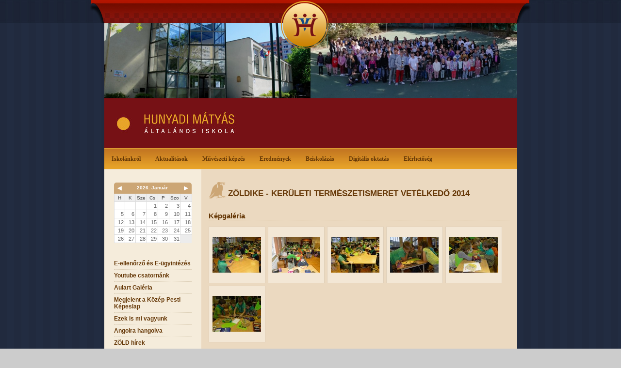

--- FILE ---
content_type: text/html; charset=UTF-8
request_url: https://www.hunyadialtisk.hu/balmenu/zold-hirek/zoldike-vetelkedok/zoldike-keruleti-termeszetismeret-vetelkedo-2014.html
body_size: 5761
content:
<!DOCTYPE HTML PUBLIC "-//W3C//DTD HTML 4.01 Transitional//EN" "http://www.w3.org/TR/html4/loose.dtd">
<html lang="hu">
<head>
<title>Zöldike - kerületi természetismeret vetélkedő 2014</title>
<meta http-equiv="Content-Type" content="text/html; charset=UTF-8">
<meta name="robots" content="index,follow">
<link rel="stylesheet" type="text/css" href="/css/front_inner.css?t=20211122_2">
<link rel="stylesheet" type="text/css" href="/css/front_modul.css?t=20211122_2">
<link rel="stylesheet" type="text/css" href="/css/front.css?t=20211122_2">
<script type="text/javascript" src="/js/ajax.js"></script>

<script src="/js/jquery-1.7.1.min.js" type="text/javascript"></script>
<script type="text/javascript" src="/js/jquery.backgroundPosition.js"></script>
<script type="text/javascript" src="/js/fancybox/jquery.fancybox-1.3.4.pack.js"></script>
<link rel="stylesheet" href="/js/fancybox/jquery.fancybox-1.3.4.css" type="text/css" media="screen">

<link rel="stylesheet" type="text/css" href="/css/jqueryslidemenu.css" />
<!--[if lte IE 7]>
<style type="text/css">
html .jqueryslidemenu{height: 1%;} /*Holly Hack for IE7 and below*/
</style>
<![endif]-->
<script type="text/javascript" src="/js/jqueryslidemenu.js"></script>
<script type="text/javascript">
$(document).ready(function() {
	$('a.kepgaleria').fancybox({
		
	});
});
</script>


 
	<meta property="og:image" content="http://www.hunyadialtisk.hu/data/cms/page/files/1124/s4-DSC08745.jpg">
	

<script>
	kepek=new Array(
			'/data/cms/page/files/456/s4-iskola.jpg',			'/data/cms/page/files/456/s4-Spar_csop_kep.jpg',			'/data/cms/page/files/456/s4-RAM_3798.jpg',			'/data/cms/page/files/456/s4-RAM_4268.jpg',			'/data/cms/page/files/456/s4-20250702_085702.jpg',			'/data/cms/page/files/456/s4-20250702_085721.jpg',			'/data/cms/page/files/456/s4-20250619_093311.jpg',			'/data/cms/page/files/456/s4-20250619_104529.jpg',			'/data/cms/page/files/456/s4-796f6ac6-d498-4f0c-9b31-0d72a759197b.jpg',			'/data/cms/page/files/456/s4-84877c03-8822-44e2-8152-2a8dfb1c8a12.jpg'		);
	
	prelK=new Array();
			prelK[0]=new Image('/data/cms/page/files/456/s4-iskola.jpg');
			prelK[1]=new Image('/data/cms/page/files/456/s4-Spar_csop_kep.jpg');
			prelK[2]=new Image('/data/cms/page/files/456/s4-RAM_3798.jpg');
			prelK[3]=new Image('/data/cms/page/files/456/s4-RAM_4268.jpg');
			prelK[4]=new Image('/data/cms/page/files/456/s4-20250702_085702.jpg');
			prelK[5]=new Image('/data/cms/page/files/456/s4-20250702_085721.jpg');
			prelK[6]=new Image('/data/cms/page/files/456/s4-20250619_093311.jpg');
			prelK[7]=new Image('/data/cms/page/files/456/s4-20250619_104529.jpg');
			prelK[8]=new Image('/data/cms/page/files/456/s4-796f6ac6-d498-4f0c-9b31-0d72a759197b.jpg');
			prelK[9]=new Image('/data/cms/page/files/456/s4-84877c03-8822-44e2-8152-2a8dfb1c8a12.jpg');
	
</script>


<script>
	
	function fadeinit() {
		aktdiv='b';
		aktkocka=-1;
		kovkocka=0;
		egykockanhanykep=2;
		kepekszama=kepek.length;
		maxkocka=Math.floor(kepekszama/egykockanhanykep);
		if (kepekszama<1) {
		}else if (kepekszama==1) {
			document.getElementById('dfa').innerHTML='<img src="'+kepek[0]+'" width="851">';
			valt_start();
		}else if (kepekszama>1) {
			document.getElementById('dfa').innerHTML='<img src="'+kepek[0]+'" width="425">'+'<img src="'+kepek[1]+'" width="426">';
			valt_start();
		}
		
	}
	function valt_start() {
		if (aktkocka<(maxkocka)-1) {
			aktkocka++;
		}else{
			aktkocka=0;
		}
		// alert('kepkocka->'+aktkocka);
		if (kepekszama<1) {
		}else if (kepekszama==1) {
			prelK[aktkocka*egykockanhanykep].src=kepek[aktkocka*egykockanhanykep];
		}else if (kepekszama>1) {
			prelK[aktkocka*egykockanhanykep].src=kepek[aktkocka*egykockanhanykep];
			prelK[aktkocka*egykockanhanykep+1].src=kepek[aktkocka*egykockanhanykep+1];
		}
		valt_fade();
	}
	
	function valt_fade() {
		// fade csak akkor indulhat, ha be van töltve már a kép....
		if (kepekszama==1) {
			if (!prelK[kovkocka*egykockanhanykep].complete) {
				setTimeout("valt_fade()",1000);
				// alert('loadlova nincs!s'+aktkocka);
				return;
			}
		}else{
			if (!prelK[kovkocka*egykockanhanykep].complete || !prelK[kovkocka*egykockanhanykep+1].complete) {
				setTimeout("valt_fade()",1000);
				// alert('loadlova nincs!s'+aktkocka);
				return;
			}
		}
		// alert('loadlova'+aktkocka);
		
		
		
		if (aktdiv=='a') {
			aktdiv='b';
			// alert('aktivdiv->'+aktdiv);
			
			jQuery('#dfa').animate({opacity:0}, 600, function () {valt();});
		}else{
			aktdiv='a';
			// alert('aktivdiv->'+aktdiv);
			jQuery('#dfa').animate({opacity:0.99}, 600, function () {valt();}); //opera nem ette meg az opacit 1-et. a fadeoutnál meg kapa div egy display none-t ami miatt szinté gond volt...	
		}
	}
	
	function valt() {
		
		kovkocka=aktkocka+1;
		if (kovkocka>=maxkocka) {
			kovkocka=0;
		}
		
		// alert('loadolom->'+kovkocka);
		
		if (aktdiv=='a') {
			// előkészítjük a b divet
			document.getElementById('dfb').innerHTML='<img src="'+kepek[kovkocka*egykockanhanykep]+'" width="425">'+'<img src="'+kepek[kovkocka*egykockanhanykep+1]+'" width="426">';
			// setTimeout(() => document.getElementById('dfb').scrollTop=Math.round((document.getElementById('dfb').scrollHeight-155)/2), 300);
		}else{
			// előkészítjük a divet
			document.getElementById('dfa').innerHTML='<img src="'+kepek[kovkocka*egykockanhanykep]+'" width="425">'+'<img src="'+kepek[kovkocka*egykockanhanykep+1]+'" width="426">';	
			// setTimeout(() => document.getElementById('dfa').scrollTop=Math.round((document.getElementById('dfa').scrollHeight-155)/2), 300);
		}
		if (kepekszama==1) {
		}else{
			setTimeout('valt_start()',2000);
		}
	}
	
	
	
</script>

</head>

<body onLoad="fadeinit();">
<div id="site_wrapper">
	<div id="head"></div>
	<div id="content_wrapper" class="torzsiskola">
	
	<div id="image_slide">
		<div id="df0">
			<img src="/data/cms/page/files/456/s4-iskola.jpg" alt="" width="425"><img src="/data/cms/page/files/456/s4-Spar_csop_kep.jpg" alt="" width="426">
		</div>
		<div id="dfa" style="z-index: 2;"></div>
		<div id="dfb" style="z-index: 1;"></div>
 		</div>
  	  		
	<div id="school_menu">
		<a href="/fomenu/aktualitasok/hirek.html"><img src="/img/front/school_menu_hunyadi_big.jpg" alt="Hunyadi Mátyás Általános Iskola" title="Hunyadi Mátyás Általános Iskola"></a>	</div>
	 
		<div id="menu_wrapper">
	<div id="myslidemenu" class="jqueryslidemenu">
	
		<ul>
														
																				<li><a href="/fomenu/iskolankrol.html">Iskolánkról</a>
							
														
																		<ul>
																			<li><a href="/fomenu/iskolankrol/nevadonkrol.html">Névadónkról</a>
							
														
																		</li>
																			<li><a href="/fomenu/iskolankrol/iskolank-dolgozoi.html">Iskolánk dolgozói</a>
							
														
																		<ul>
																			<li><a href="/fomenu/iskolankrol/iskolank-dolgozoi/muvesztanaraink.html">Művésztanáraink</a>
							
														
																		</li>
																			<li><a href="/fomenu/iskolankrol/iskolank-dolgozoi/tanaraink.html">Tanáraink</a>
							
														
																		</li>
																			<li><a href="/fomenu/iskolankrol/iskolank-dolgozoi/dijazott-tanaraink.html">Díjazott tanáraink</a>
							
														
																		</li>
																			<li><a href="/fomenu/iskolankrol/iskolank-dolgozoi/munkatarsaink.html">Munkatársaink</a>
							
														
																		</li>
																			<li><a href="/fomenu/iskolankrol/iskolank-dolgozoi/technikai-dolgozok.html">Technikai dolgozók</a>
							
														
																		</li>
																			<li><a href="/fomenu/iskolankrol/iskolank-dolgozoi/imfk-munkatarsai.html">IMFK munkatársai</a>
							
														
																		</li></ul>
																			<li><a href="/fomenu/iskolankrol/osztalyaink.html">Osztályaink</a>
							
														
																		</li></ul>
																			<li><a href="/fomenu/aktualitasok.html">Aktualitások</a>
							
														
																		<ul>
																			<li><a href="/fomenu/aktualitasok/hirek.html">Hírek</a>
							
														
																		</li>
																			<li><a href="/fomenu/aktualitasok/szuloknek.html">Szülőknek</a>
							
														
																		<ul>
																			<li><a href="/fomenu/aktualitasok/szuloknek/taneszkozlista-kotelezo-irodalom.html">Taneszközlista, kötelező irodalom</a>
							
														
																		</li>
																			<li><a href="/fomenu/aktualitasok/szuloknek/iskolapszichologus.html">Iskolapszichológus</a>
							
														
																		</li>
																			<li><a href="/fomenu/aktualitasok/szuloknek/gyogytestneveles-szolgaltatas-igenybe-vetele.html">Gyógytestnevelés szolgáltatás igénybe vétele</a>
							
														
																		</li>
																			<li><a href="/balmenu/archivum/2019-2020-tanev/a-magyar-gyermekvedelmi-rendszer-mukodese.html">A magyar gyermekvédelmi rendszer működése</a>
							
														
																		</li>
																			<li><a href="/fomenu/aktualitasok/szuloknek/szuloi-tajekoztato-iskolai-egeszsegugy.html">Szülői tájékoztató - iskolai egészségügy</a>
							
														
																		</li>
																			<li><a href="/fomenu/aktualitasok/szuloknek/talalt-targyak.html">Talált tárgyak</a>
							
														
																		</li>
																			<li><a href="/fomenu/aktualitasok/szuloknek/menjunk-vagy-maradjunk.html">Menjünk vagy maradjunk?</a>
							
														
																		</li>
																			<li><a href="/fomenu/aktualitasok/szuloknek/szemelyazonosito-okmany-igenyles-kiskoru-gyermekek-reszere.html">Személyazonosító okmány igénylés kiskorú gyermekek részére</a>
							
														
																		</li>
																			<li><a href="/fomenu/aktualitasok/szuloknek/szuloi-ertekezletek-fogado-orak.html">Szülői értekezletek, fogadó órák</a>
							
														
																		</li>
																			<li><a href="/fomenu/aktualitasok/szuloknek/szmk-intezmenyi-tanacs.html">SZMK , Intézményi tanács</a>
							
														
																		</li></ul>
																			<li><a href="/fomenu/aktualitasok/iskolaujsag.html">Iskolaújság</a>
							
														
																		<ul>
																			<li><a href="/fomenu/aktualitasok/iskolaujsag/emlekszel-meg.html">Emlékszel még?</a>
							
														
																		</li>
																			<li><a href="/fomenu/aktualitasok/iskolaujsag/ars-poetica.html">Ars poetica</a>
							
														
																		</li>
																			<li><a href="/fomenu/aktualitasok/iskolaujsag/mast-maskepp.html">Mást másképp</a>
							
														
																		</li>
																			<li><a href="/fomenu/aktualitasok/iskolaujsag/kaleidoszkop.html">Kaleidoszkóp</a>
							
														
																		</li>
																			<li><a href="/fomenu/aktualitasok/iskolaujsag/igy-irunk-mi.html">Így írunk mi...</a>
							
														
																		</li>
																			<li><a href="/fomenu/aktualitasok/iskolaujsag/mestermunkak.html">Mestermunkák</a>
							
														
																		</li>
																			<li><a href="/fomenu/aktualitasok/iskolaujsag/kitarul-a-vilag.html">Kitárul a világ</a>
							
														
																		</li></ul></li></ul>
																			<li><a href="/fomenu/muveszeti-kepzes.html">Művészeti képzés</a>
							
														
																		<ul>
																			<li><a href="/balmenu/etkezes-befizetesek-teritesi-dij/muveszeti-befizetes.html">Művészeti befizetés</a>
							
														
																		</li>
																			<li><a href="/fomenu/muveszeti-kepzes/20-eve-a-muveszeti-neveles-utjan.html">20 éve a művészeti nevelés útján</a>
							
														
																		</li>
																			<li><a href="/fomenu/muveszeti-kepzes/muveszeti-osztaly-m.html">Művészeti osztály /m </a>
							
														
																		</li>
																			<li><a href="/fomenu/muveszeti-kepzes/kolto-illusztrator-talalkozo.html">"Költő-illusztrátor" találkozó</a>
							
														
																		</li>
																			<li><a href="/fomenu/muveszeti-kepzes/muveszeti-vizsga.html">Művészeti vizsga</a>
							
														
																		</li>
																			<li><a href="/fomenu/muveszeti-kepzes/muveszeti-tabor.html">Művészeti tábor</a>
							
														
																		</li>
																			<li><a href="/fomenu/muveszeti-kepzes/zeneszek-a-hunyadiban.html">Zenészek a Hunyadiban</a>
							
														
																		</li></ul>
																			<li><a href="/fomenu/eredmenyek.html">Eredmények</a>
							
														
																		<ul>
																			<li><a href="/fomenu/eredmenyek/versenyeredmenyek-2025-2026-tanev.html">Versenyeredmények 2025-2026. tanév</a>
							
														
																		</li>
																			<li><a href="/fomenu/eredmenyek/sporteredmenyek-2025-2026-tanev.html">Sporteredmények 2025-2026 tanév</a>
							
														
																		</li>
																			<li><a href="/fomenu/eredmenyek/okm-meres-eredmenyek.html">OKM mérés eredmények</a>
							
														
																		</li>
																			<li><a href="/fomenu/eredmenyek/egyeb-meresek.html">Egyéb mérések</a>
							
														
																		</li>
																			<li><a href="/fomenu/eredmenyek/netfit.html">NETFIT</a>
							
														
																		</li>
																			<li><a href="/fomenu/eredmenyek/hunyadi-dijas-tanulok.html">Hunyadi díjas tanulók</a>
							
														
																		</li></ul>
																			<li><a href="/fomenu/beiskolazas.html">Beiskolázás</a>
							
														
																		<ul>
																			<li><a href="/fomenu/beiskolazas/kozepfoku-felveteli-eljaras-idorend.html">Középfokú felvételi eljárás - időrend</a>
							
														
																		</li>
																			<li><a href="/fomenu/beiskolazas/nyolcadikosok-tovabbtanulasa.html">Nyolcadikosok továbbtanulása</a>
							
														
																		</li>
																			<li><a href="/fomenu/beiskolazas/iskolank.html">Iskolánk</a>
							
														
																		</li>
																			<li><a href="/fomenu/beiskolazas/leendo-elsosoknek.html">Leendő elsősöknek</a>
							
														
																		</li>
																			<li><a href="/fomenu/beiskolazas/uj-felveteli-korzetek.html">Új felvételi körzetek</a>
							
														
																		</li></ul>
																			<li><a href="/fomenu/digitalis-oktatas.html">Digitális oktatás</a>
							
														
																		</li>
																			<li><a href="/fomenu/elerhetoseg.html">Elérhetőség</a>
							
										</ul>
	</div>
</div>		<table>
	<tr>
				<td id="leftcol">
			<div id="left_calendar"><div id="modnaptar_div">

    														<table id="naptar_2026_1" class="modnaptar-box">
			<tr class="honapvalt">
				<td class="honapvalt-elozo">
											<a rel="nofollow" href="javascript:;" onclick="
							var xmlhttp = createXmlHttpObject();
							xmlhttp.open('GET', '/index.php?lang=hu&module=naptar&page=naptar&ev='+2025+'&ho='+12);
							xmlhttp.onreadystatechange = function() {
								if (xmlhttp.readyState == 4 && xmlhttp.status == 200) {   
									document.getElementById('modnaptar_div').innerHTML =xmlhttp.responseText;
								}
							}
							xmlhttp.send(null);
						">◀</a>
									</td>
				<td colspan="5" class="honap">2026. Január</td>
				<td class="honapvalt-kovetkezo">
											<a rel="nofollow" href="javascript:;" onclick="
							var xmlhttp = createXmlHttpObject();
							xmlhttp.open('GET', '/index.php?lang=hu&module=naptar&page=naptar&ev='+2026+'&ho='+2);
							xmlhttp.onreadystatechange = function() {
								if (xmlhttp.readyState == 4 && xmlhttp.status == 200) {   
									document.getElementById('modnaptar_div').innerHTML =xmlhttp.responseText;
								}
							}
							xmlhttp.send(null);
						">▶</a>
									</td>
			</tr>
			                <tr class="napok"><td>H</td><td>K</td><td>Sze</td><td>Cs</td><td>P</td><td>Szo</td><td>V</td></tr>
																					                            <td>&nbsp;</td>
                            <td>&nbsp;</td>
                            <td>&nbsp;</td>
            		        				<td style="width: 14%;  " class="" >
						1
					</td>
        									        				<td style="width: 14%;  " class="" >
						2
					</td>
        									        				<td style="width: 14%;  " class="" >
						3
					</td>
        									        				<td style="width: 14%;  " class="" >
						4
					</td>
        										</tr>			<tr>
            				        				<td style="width: 14%;  " class="" >
						5
					</td>
        									        				<td style="width: 14%;  " class="" >
						6
					</td>
        									        				<td style="width: 14%;  " class="" >
						7
					</td>
        									        				<td style="width: 14%;  " class="" >
						8
					</td>
        									        				<td style="width: 14%;  " class="" >
						9
					</td>
        									        				<td style="width: 14%;  " class="" >
						10
					</td>
        									        				<td style="width: 14%;  " class="" >
						11
					</td>
        										</tr>			<tr>
            				        				<td style="width: 14%;  " class="" >
						12
					</td>
        									        				<td style="width: 14%;  " class="" >
						13
					</td>
        									        				<td style="width: 14%;  " class="" >
						14
					</td>
        									        				<td style="width: 14%;  " class="" >
						15
					</td>
        									        				<td style="width: 14%;  " class="" >
						16
					</td>
        									        				<td style="width: 14%;  " class="" >
						17
					</td>
        									        				<td style="width: 14%;  " class="" >
						18
					</td>
        										</tr>			<tr>
            				        				<td style="width: 14%;  " class="" >
						19
					</td>
        									        				<td style="width: 14%;  " class=" x_aktualis_datum" >
						20
					</td>
        									        				<td style="width: 14%;  " class="" >
						21
					</td>
        									        				<td style="width: 14%;  " class="" >
						22
					</td>
        									        				<td style="width: 14%;  " class="" >
						23
					</td>
        									        				<td style="width: 14%;  " class="" >
						24
					</td>
        									        				<td style="width: 14%;  " class="" >
						25
					</td>
        										</tr>			<tr>
            				        				<td style="width: 14%;  " class="" >
						26
					</td>
        									        				<td style="width: 14%;  " class="" >
						27
					</td>
        									        				<td style="width: 14%;  " class="" >
						28
					</td>
        									        				<td style="width: 14%;  " class="" >
						29
					</td>
        									        				<td style="width: 14%;  " class="" >
						30
					</td>
        									        				<td style="width: 14%;  " class="" >
						31
					</td>
        	                                                                                    	</tr>
	</table>

</div></div>





<script type="text/javascript">
var submenuoffset=-2 //Offset of submenus from main menu. Default is -2 pixels.

function createcssmenu(){
  var ultags=document.getElementById('sidebarmenu').getElementsByTagName("ul")
    for (var t=0; t<ultags.length; t++){
    	    // alert(ultags[t].innerHTML);
	    var spanref=document.createElement("span")
			spanref.className="arrowdiv"
			spanref.innerHTML="&nbsp;&nbsp;"
			ultags[t].parentNode.getElementsByTagName("a")[0].appendChild(spanref)
	    ultags[t].parentNode.onmouseover=function(){ // li
	    	   
	    // this.getElementsByTagName("ul")[0].style.left=this.parentNode.offsetWidth+submenuoffset+"px"
	    this.getElementsByTagName("ul")[0].style.left=160+submenuoffset+"px"
	    this.getElementsByTagName("ul")[0].style.display="block"
	    }
	    ultags[t].parentNode.onmouseout=function(){
	    this.getElementsByTagName("ul")[0].style.display="none"
	    }
    }
  
}

if (window.addEventListener)
window.addEventListener("load", createcssmenu, false)
else if (window.attachEvent)
window.attachEvent("onload", createcssmenu)
</script>



<ul id="sidebarmenu" class="glossymenu" style="margin: 5px 0 30px 0;">
		
										<li><a href="/balmenu/e-ellenorzo-es-e-ugyintezes.html">E-ellenőrző és E-ügyintézés</a>
			
				
										</li>
											<li><a href="/balmenu/youtube-csatornank.html">Youtube csatornánk</a>
			
				
										</li>
											<li><a href="/balmenu/aulart-galeria.html">Aulart Galéria</a>
			
				
										</li>
											<li><a href="/balmenu/megjelent-a-kozep-pesti-kepeslap.html">Megjelent a Közép-Pesti Képeslap</a>
			
				
										</li>
											<li><a href="/balmenu/ezek-is-mi-vagyunk.html">Ezek is mi vagyunk</a>
			
				
										</li>
											<li><a href="/balmenu/angolra-hangolva.html">Angolra hangolva</a>
			
				
										</li>
											<li><a href="/balmenu/zold-hirek.html">ZÖLD hírek</a>
			
				
										</li>
											<li><a href="/balmenu/imfk-intezmeny-mukodteto-es-fenntarto-kozpont.html">IMFK ( Intézmény Működtető és Fenntartó Központ)</a>
			
				
										</li>
											<li><a href="/balmenu/etkezes-befizetesek-teritesi-dij.html">Étkezés, befizetések, térítési díj</a>
			
				
										</li>
											<li><a href="/balmenu/palyazatok-programok.html">Pályázatok, programok</a>
			
				
										</li>
											<li><a href="/balmenu/szabadidos-tevekenysegek.html">Szabadidős tevékenységek</a>
			
				
										</li>
											<li><a href="/balmenu/csengetesi-rend-nyitvatartas.html">Csengetési rend, nyitvatartás</a>
			
				
										</li>
											<li><a href="/balmenu/dokumentumok.html">Dokumentumok</a>
			
				
										</li>
											<li><a href="/balmenu/erasmus.html">Erasmus+</a>
			
				
										</li>
											<li><a href="/balmenu/hatartalanul-projekt.html">"Határtalanul!" projekt</a>
			
				
										</li>
											<li><a href="/balmenu/jam-az-eletre-valo-tudas.html">JAM, " Az életre való tudás!"</a>
			
				
										</li>
											<li><a href="/balmenu/tamop.html">TÁMOP</a>
			
				
										</li>
											<li><a href="/balmenu/rolunk-irtak.html">Rólunk írták</a>
			
				
										</li>
											<li><a href="/balmenu/alapitvany.html">Alapítvány</a>
			
				
										</li>
											<li><a href="/balmenu/archivum.html">Archívum</a>
			
				
										<ul>
											<li><a href="/balmenu/archivum/kozep-pesti-kepeslap-archivum.html">Közép-Pesti Képeslap_Archívum</a>
			
				
										</li>
											<li><a href="/balmenu/archivum/2024-2025-tanev.html">2024 - 2025. tanév</a>
			
				
										</li>
											<li><a href="/balmenu/archivum/2023-2024-tanev.html">2023 - 2024. tanév</a>
			
				
										</li>
											<li><a href="/balmenu/archivum/2022-2023-tanev.html">2022 - 2023. tanév</a>
			
				
										</li>
											<li><a href="/balmenu/archivum/2021-2022-tanev.html">2021 - 2022. tanév</a>
			
				
										</li>
											<li><a href="/balmenu/archivum/2020-2021-tanev.html">2020 - 2021. tanév</a>
			
				
										</li>
											<li><a href="/balmenu/archivum/2019-2020-tanev.html">2019 - 2020. tanév</a>
			
				
										</li>
											<li><a href="/balmenu/archivum/2018-2019-tanev.html">2018 - 2019 tanév</a>
			
				
										</li>
											<li><a href="/balmenu/archivum/2017-2018-tanev.html">2017 - 2018 tanév</a>
			
				
										</li>
											<li><a href="/balmenu/archivum/2016-2017-tanev.html">2016 - 2017 tanév</a>
			
				
										</li>
											<li><a href="/balmenu/archivum/2022-2023-tanev/nyari-taborok-2022.html">Nyári táborok_2022</a>
			
				
										</li>
											<li><a href="/balmenu/archivum/kiemelkedo-esemenyek.html">Kiemelkedő események</a>
			
				
										</li>
											<li><a href="/balmenu/archivum/versenyeredmenyek.html">Versenyeredmények</a>
			
				
										</li>
											<li><a href="/balmenu/archivum/taborok.html">Táborok</a>
			
				
										</li>
											<li><a href="/balmenu/archivum/volt-tanaraink.html">Volt tanáraink</a>
			
				
										</li>
											<li><a href="/balmenu/archivum/beszamolok-1-felhasznalasa.html">Beszámolók, 1% felhasználása</a>
			
		</ul>
</ul>









<p class="cim">Keresés</p>
<form action="/index.php" method="get">
<input type="hidden" name="module" value="cms">
<input type="hidden" name="page" value="search">
<input type="text" name="searchfor" id="search-input" size="15" value="" />
<input type="submit" value="OK">
</form>
		</td>
				<td id="rightcol">
			<div id="content">
																	

<h1 id="cim" class="title">Zöldike - kerületi természetismeret vetélkedő 2014</h1>






	




	<h2>Képgaléria</h2>
	<table class="photo">
	<tr>
			<td class=" lc">
			<a href="/data/cms/page/files/1124/s4-DSC08689.jpg" class="kepgaleria" rel="lightbox" title=""><img src="/data/cms/page/files/1124/s2-DSC08689.jpg"></a>
		</td>
					<td class="">
			<a href="/data/cms/page/files/1124/s4-DSC08690.jpg" class="kepgaleria" rel="lightbox" title=""><img src="/data/cms/page/files/1124/s2-DSC08690.jpg"></a>
		</td>
					<td class="">
			<a href="/data/cms/page/files/1124/s4-DSC08699.jpg" class="kepgaleria" rel="lightbox" title=""><img src="/data/cms/page/files/1124/s2-DSC08699.jpg"></a>
		</td>
					<td class="">
			<a href="/data/cms/page/files/1124/s4-DSC08739.jpg" class="kepgaleria" rel="lightbox" title=""><img src="/data/cms/page/files/1124/s2-DSC08739.jpg"></a>
		</td>
					<td class=" rc">
			<a href="/data/cms/page/files/1124/s4-DSC08745.jpg" class="kepgaleria" rel="lightbox" title=""><img src="/data/cms/page/files/1124/s2-DSC08745.jpg"></a>
		</td>
					</tr>
			<tr>
					<td class="">
			<a href="/data/cms/page/files/1124/s4-DSC08752.jpg" class="kepgaleria" rel="lightbox" title=""><img src="/data/cms/page/files/1124/s2-DSC08752.jpg"></a>
		</td>
						</tr>
	</table>
	<p>&nbsp;</p>




	

	


			



	





				
			</div>
		</td>
	</tr>
	</table>
</div>
<div id="footer"></div>
<div id="logo_wrapper">
	<div id="logo">
				<a href="/"><img src="/img/front/logo.png" alt="" border="0"></a>
	</div>
</div>
</body>
</html>

--- FILE ---
content_type: text/css
request_url: https://www.hunyadialtisk.hu/css/front_inner.css?t=20211122_2
body_size: 361
content:
body {
	font-family: verdana, Arial, sans-serif;
	color: #653706;
	font-size: 12px;
	text-align: left;
	background-color: #ebd9c0;
	padding: 15px;
	margin:0;
}

h1 {
	margin-top: 25px;
	font-size: 17px;
	text-transform: uppercase;
}
h2 {
	border-bottom: 1px dotted #d3b892;
	font-size: 15px;
}

h2 a {
	text-decoration: none;
}
h2 a:hover {
	text-decoration: underline;
}

a {
	font-weight: bold;
	text-decoration: underline;
	color: #653706
}

a:hover {
	text-decoration: none;
}

a img {
	border: none;
}
p {
	padding:0;
	margin: 7px 0;
}
table {
	border-collapse: collapse;
}
td, th {
	padding:0;
}
.wf {
	width: 100%;
}

.balra {
	float: left;
	margin: 0 10px 5px 0;
}

.jobbra {
	float: right;
	margin: 0 0 5px 10px;
}

--- FILE ---
content_type: text/css
request_url: https://www.hunyadialtisk.hu/css/front_modul.css?t=20211122_2
body_size: 722
content:
/* mdule=naptar -------- */

/* cms shownode és naptar-lista lapokon */
table.modnaptar-lista td {
    padding: 2px 10px 2px 0; 
}
table.modnaptar-lista td.cim {
	font-weight: bold;
}


/* naptár doboz */
table.modnaptar-box {
	width: 100%;
	border-collapse:collapse;
	margin: 7px auto 0 auto;
	background:#ececec;
	border-radius:5px 5px 0 0;
	-moz-border-radius:5px 5px 0 0;
	-webkit-border-radius:5px 5px 0 0;
	-moz-box-shadow:0 0 8px #bbb;
}
table.modnaptar-box td, table.modnaptar-box th {
	margin:0;
	padding:0;
}

table.modnaptar-box td {
	font-size: 11px;
	text-align: right;
	padding: 2px;
	background-color:#fff;
	border:1px solid #ddd;
	color:#666;
}

table.modnaptar-box tr.napok td {
	font-size: 10px;
	color:#444;
	background-color:#eee;
	text-align: center;
}

table.modnaptar-box td.aktualis_datum {
border:2px solid #d00;
/* background-color:#eee; */
}

table.modnaptar-box td a {
	color: #000000;
}

table.modnaptar-box td.aktualis_datum a{
	/*
	border: 2px solid #cf3734;
	width: 75% !important;
*/
}
	
table.modnaptar-box td.esemeny {
	background:#F5ECDB;
}
table.modnaptar-box td.esemeny a {
	 font-weight: bold; 
	display: block;
	width: 90%;
	margin: auto;
	color: #6B563E;
	text-decoration:none;
}

table.modnaptar-box tr.honapvalt td {
	height: 22px;
	padding: 0 0 0 0 !important;
	background-color:#CCA675;
	color:#fff;
	border:0;
	text-align:center;
}

table.modnaptar-box tr.honapvalt a {
	text-decoration: none;
	color: #fff;	
}
table.modnaptar-box tr.honapvalt a:hover {
	text-decoration: none;	
}


table.modnaptar-box tr.honapvalt td.honapvalt-elozo {
border-radius:5px 0 0 0;
-moz-border-radius:5px 0 0 0;
-webkit-border-radius:5px 0 0 0;
}
table.modnaptar-box tr.honapvalt td.honapvalt-elozo img {
	border: none;
	padding: 6px;
}

table.modnaptar-box tr.honapvalt td.honapvalt-kovetkezo {
	border-radius:0 5px 0 0;
	-moz-border-radius:0 5px 0 0;
	-webkit-border-radius:0 5px 0 0;
}

table.modnaptar-box tr.honapvalt td.honapvalt-kovetkezo img {
	border: none;
	padding: 6px;
}

table.modnaptar-box tr.honapvalt td.honap {
	background-repeat:no-repeat;
	width: 140px;
	text-align: center;
	padding-bottom: 1px !important;
	font-weight:bold;
	font-size:10px;
}



/* -------- module=naptar */

--- FILE ---
content_type: text/css
request_url: https://www.hunyadialtisk.hu/css/front.css?t=20211122_2
body_size: 1149
content:
@import url('/css/sidemenu.css');

body, html {
	background: #ccc url(../img/front/main_back.gif);
	background-position: center top;
	padding: 0px;
	margin: 0px;
}

div#site_wrapper {
	position: relative;
}
#head {
	background: #ccc url(../img/front/header_back.jpg);
	background-position: center top;
	height: 48px;
}

#content_wrapper {
	background-color: #ebd9c0;
	width: 851px;
	margin-left: auto ;
	margin-right: auto ;
	/* padding-bottom: 20px; */
}


#leftcol {
	/* amikor ez div volt....
	float: left; 
	width: 166px;
	margin-top: 15px;
	margin-left: auto ;
	margin-right: auto ;
	padding: 0 15px 15px 15px;
	*/
	width: 160px;
	vertical-align: top;
	padding: 20px;
	background: #F5ECDB;
}
#leftcol, #leftcol a{
		/* font-size: 11px; */
}
#leftcol .cim {
	color: #761117;
	text-transform: uppercase;
	font-size: 14px;
	font-weight: bold;
}
#leftcol hr {
	border: none;
	border-bottom: 1px solid #DBCEB6;
	margin: 20px 0;
}

#rightcol {
	vertical-align: top;
	width: 650px;
}
#left_calendar {
	margin-bottom: 30px;
}
#content {
	margin-top: 15px;
	margin-left: auto ;
	margin-right: auto ;
	padding: 0 15px 15px 15px;
}

#menu_wrapper {
	background: #d58d25 url(../img/front/menu_back.jpg);
	height: 43px;
}


#image_slide {
	width: 851px;
	height: 155px;
	position: relative;
	background:#1a1a1a;
}
#df0, #dfa, #dfb {
	position: absolute; top:0; left:0; overflow: hidden; height: 155px;
	display: flex;
	align-items: center;
}
#dfa {
	opacity: 0;
}

#school_menu {
	height: 103px;
}

#footer {
	background: #ccc url(../img/front/footer_back.jpg);
	background-position: center top;
	height: 109px;
}

.torzsiskola h1 {
	background: url(../img/front/h1_hunyadi.gif) no-repeat;
	padding:15px 0px 15px 40px;
}

.tagiskola_main h1{
	color: #284271;
	background: url(../img/front/h1_vizafogo.gif) no-repeat right top;
	padding: 15px 40px 15px 0px;
	text-align: right;
}

.tagiskola h1{
	color: #284271;
	background: url(../img/front/h1_vizafogo2.gif) no-repeat;
	padding:15px 0px 15px 40px;
}



.tagiskola_main {
	color: #284271;	
}

#logo_wrapper {
	position: absolute;
	top: 0px;
	width: 100%;
	z-index: 9999;
}

#logo {
	/* background: url(../img/front/logo.png); */
	width: 152px;
	height: 101px;
	top: 10px;
	margin-left: auto;
	margin-right: auto;
	padding-left: 25px;
}

.post {
	margin-bottom: 20px;
	display: table;
	clear: both;
	width: 95%;
}
.post img.ill {
	 float: left; margin: 0px 10px 5px 0pt; border: 2px solid rgb(211, 184, 146);
}

table.photo {
	border-spacing: 5px;
	border-collapse: separate;
	margin: -5px;
}
table.photo td {
	width: 115px;
	height: 115px;
	text-align: center;
	vertical-align: middle;
	background: #F3E7D5;
	border: 1px solid #DFCFB9;
}

table.photo img {
	border: 0;
}


div.pager {
	text-align: center;
}

table.kiemelt_programok td {
	vertical-align: top;
	padding-bottom: 20px;
}

table.kiemelt_programok td.cim {
	padding-right: 20px;
}
table.kiemelt_programok td.cim img {
	vertical-align: middle;

}


.progerror {
	color: #ff3333;
}
.success {
	color: #339933;
}
.error {
	color: #ff7900;
}
.info {
	color: #009900;
}
div#output {
	margin: 20px 0px;
	padding: 8px 15px;
	border: 1px dashed #000099;
	background-color: #f2f2f2;
}

#search-input {
	width: 105px;
	margin:0;
}

--- FILE ---
content_type: text/css
request_url: https://www.hunyadialtisk.hu/css/jqueryslidemenu.css
body_size: 734
content:
.jqueryslidemenu{
font: bold 12px Verdana;
/* background: #414141; */
width: 100%;
}

.jqueryslidemenu ul{
margin: 0;
padding: 0;
list-style-type: none;
}

/*Top level list items*/
.jqueryslidemenu ul li{
position: relative;
display: inline;
float: left;
}

/*Top level menu link items style*/
.jqueryslidemenu ul li a{
display: block;
xbackground: #e6a328; /*background of tabs (default state)*/
color: #643706;
margin-top: 1px;
padding: 14px 15px 14px 15px;;
xborder-right: 1px solid #778;
color: #2d2b2b;
text-decoration: none;
}

* html .jqueryslidemenu ul li a{ /*IE6 hack to get sub menu links to behave correctly*/
display: inline-block;
}

.jqueryslidemenu ul li a:link, .jqueryslidemenu ul li a:visited{
color: #643706;
}

.jqueryslidemenu ul li a:hover{
background: #c37621; /*tab link background during hover state*/
color: #643706;
}
	
/*1st sub level menu*/
.jqueryslidemenu ul li ul{
background: #e6a328;
position: absolute;
left: 0;
display: block;
visibility: hidden;
}

/*Sub level menu list items (undo style from Top level List Items)*/
.jqueryslidemenu ul li ul li{
display: list-item;
float: none;
}

/*All subsequent sub menu levels vertical offset after 1st level sub menu */
.jqueryslidemenu ul li ul li ul{
top: 0;
}

/* Sub level menu links style */
.jqueryslidemenu ul li ul li a{
font: normal 13px Verdana;
width: 160px; /*width of sub menus*/
padding: 5px;
margin: 0;
border-top-width: 0;
border-top: 1px solid #ebd9c0;
}

.jqueryslidemenuz ul li ul li a:hover{ /*sub menus hover style*/
background: #eff9ff;
color: black;
}

/* ######### CSS classes applied to down and right arrow images  ######### */

.downarrowclass{
position: absolute;
top: 12px;
right: 7px;
}

.rightarrowclass{
position: absolute;
top: 6px;
right: 5px;
}
